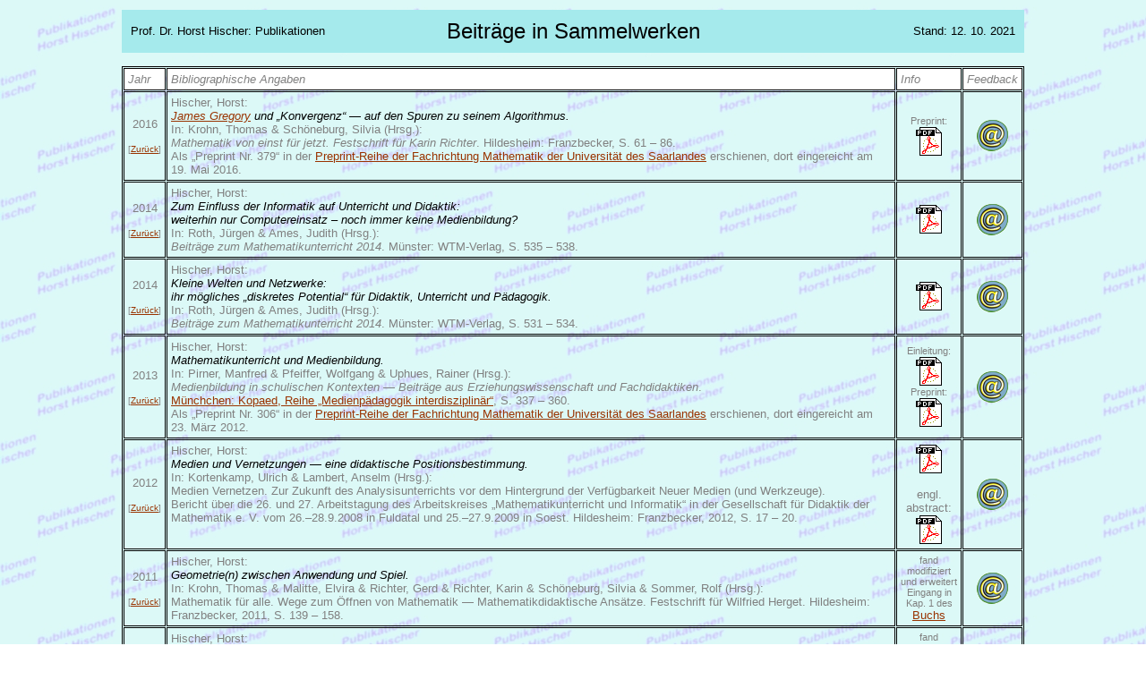

--- FILE ---
content_type: text/html
request_url: http://horst.hischer.de/publikationen/buch-beitraege/index.htm
body_size: 10010
content:
<!DOCTYPE HTML PUBLIC "-//W3C//DTD HTML 4.01 Transitional//EN" "http://www.w3.org/TR/html4/loose.dtd">

<html>

<head>
<title>Horst Hischer: Publikationen &nbsp;—&nbsp; Beitr&auml;ge in Sammelwerken</title>
<meta name="description" content="Horst Hischer, Buch-Beitr&auml;ge, Publikationen, Mathematik, Mathematikunterricht, Mathematikdidaktik, Didaktik">
<meta name="keywords" content="Horst Hischer, Buch-Beitr&auml;ge, Neue Medien, Mathematikunterricht, Mathematik, Didaktik, Bildung, Allgemeinbildung">
<meta name="author" content="Horst Hischer">
<meta name="date" content="2021-10-12">
<meta http-equiv="expires" content="0">
<meta http-equiv="cache-control" content="no-cache" />
<meta http-equiv="pragma" content="no-cache" />
<meta name="revisit-after" content="30 days">
<meta http-equiv="Content-Type" content="text/html; charset=iso-8859-1">

<!--Web site created by Horst Hischer on Jun 19, 2012, last modified on Oct 12, 2021. All rights reserved. Unauthorized copying, editing etc. prohibited.-->

</head>

<body text="#3F0000" background="../images/kachel.jpg" link="#993300" alink="#993300" vlink="#993300">

<font size="2" color="#808080" face="VERDANA,ARIAL,HELVETICA">

<table width="100%" border="0">
        <tr align="center" valign="top">
                <td>

                        <table width="1008" border="0" cellspacing="0" cellpadding="10" bgcolor="#A5EAEC">
                           <tr align="center" valign="middle">
                                   <td width="250" align="left">
                                           <font size="2" color="black">
                  Prof. Dr. Horst Hischer: Publikationen
                                           </font>
                                   </td>
                                   <td>
                                           <font size="5" color="black">
                  Beitr&auml;ge in Sammelwerken
                                           </font>
                                   </td>
                                   <td width="250" align="right">
                                           <font size="2" color="black">
                  Stand: 12. 10. 2021
                                           </font>
                                   </td>
                           </tr>
                        </table>

                        <br>

         <table width="1008" border="1" bordercolor="#000000" frame="box" cellspacing="1" cellpadding="4">
            <tr align="left" valign ="top" bgcolor="#FFFFFF">
                    <td>
                       <i>Jahr</i>
                    </td>
                    <td>
                                 <i>Bibliographische Angaben</i>
                    </td>
                    <td>
                            <i>Info</i>
                    </td>
               <td>
                       <i>Feedback</i>
               </td>
            </tr>

<!--            <tr align="left" valign ="top">
               <td align="center" valign ="middle">
                  2018<br><br>
                  <font size="1">
                     <nobr>[<a href="../start/index.htm" target="_top">Zurück</a>]</nobr>
                  </font>
               </td>
               <td align="left" valign="top">
                  Hischer, Horst:<br>
                  <font  color="black"><i>Kleine Welten und Netzwerke und ihr mögliches Potential für Didaktik, Unterricht und Pädagogik.</i></font><br>
                  In: Ulrich Kortenkamp, Anselm Lambert, Verena Metz (Hrsg.): <br><i>Diskrete Mathematik</i>. Vorträge auf der 31. Herbsttagung des Arbeitskreises Mathematikunterricht und Informatik in der Gesellschaft für Didaktik der Mathematik vom 27. bis 29. September 2013 in Saarbrücken.<br>
                  Hildesheim: Franzbecker</a>, S. 49 – 116.<br>
                  Als „Preprint Nr. 342“ in der <a href="https://www.math.uni-sb.de/CMS/index.php/de/preprint-list">Preprint-Reihe der Fachrichtung Mathematik der Universität des Saarlandes</a> erschienen, dort eingereicht am 21. Januar 2014.
               </td>
               <td align="center" valign="middle">
                  <sup>Preprint:</sup><br><a href="https://www.math.uni-sb.de/service/preprints/preprint342.pdf"><img src="../images/pdf1.gif" alt="" border="0" width="31" height="34"></a>
               </td>
               <td align="center" valign="middle">
                  <a href="./kommu.htm"><img src="../images/klammeraffe.png" alt="" border="0" width="35" height="35"> </a>
               </td>
            </tr>-->

            <tr align="left" valign ="top">
               <td align="center" valign ="middle">
                  2016<br><br>
                  <font size="1">
                     <nobr>[<a href="../start/index.htm" target="_top">Zur&uuml;ck</a>]</nobr>
                  </font>
               </td>
               <td align="left" valign="top">
                  Hischer, Horst:<br>
                  <font  color="black"><i><a href="https://de.wikipedia.org/wiki/James_Gregory_(Mathematiker)"> James Gregory</a> und „Konvergenz“ — auf den Spuren zu seinem Algorithmus.</i></font><br>
                  In: Krohn, Thomas & Sch&ouml;neburg, Silvia (Hrsg.): <br><i>Mathematik
von einst f&uuml;r jetzt. Festschrift f&uuml;r Karin Richter</i>. Hildesheim: Franzbecker</a>, S. 61 – 86.<br>
                  Als „Preprint Nr. 379“ in der <a href="https://www.math.uni-sb.de/PREPRINTS/index.php?search=Hischer">Preprint-Reihe der Fachrichtung Mathematik der Universit&auml;t des Saarlandes</a> erschienen, dort eingereicht am 19. Mai 2016.
               </td>
               <td align="center" valign="middle">
                  <sup>Preprint:</sup><br><a href="./2016-Festschrift-Richter/Hischer-Preprint_379.pdf"><img src="../images/pdf1.gif" alt="" border="0" width="31" height="34"></a>
               </td>
               <td align="center" valign="middle">
                  <a href="./kommu.htm"><img src="../images/klammeraffe.png" alt="" border="0" width="35" height="35"> </a>
               </td>
            </tr>

            <tr align="left" valign ="top">
               <td align="center" valign ="middle">
                  2014<br><br>
                  <font size="1">
                     <nobr>[<a href="../start/index.htm" target="_top">Zur&uuml;ck</a>]</nobr>
                  </font>
               </td>
               <td align="left" valign="top">
                  Hischer, Horst:<br>
                  <font  color="black"><i>Zum Einfluss der Informatik auf Unterricht und Didaktik:<br>
weiterhin nur Computereinsatz – noch immer keine Medienbildung?</i></font><br>
                  In: Roth, J&uuml;rgen & Ames, Judith (Hrsg.): <br><i>Beitr&auml;ge zum Mathematikunterricht 2014</i>. M&uuml;nster: WTM-Verlag, S. 535 – 538.<br>
               </td>
               <td align="center" valign="middle">
                  <a href="./2014-BzMU/BzMU14_HISCHER_Medienbildung.pdf"><img src="../images/pdf1.gif" alt="" border="0" width="31" height="34"></a><br>
               </td>
               <td align="center" valign="middle">
                  <a href="./kommu.htm"><img src="../images/klammeraffe.png" alt="" border="0" width="35" height="35"> </a>
               </td>
            </tr>

            <tr align="left" valign ="top">
               <td align="center" valign ="middle">
                  2014<br><br>
                  <font size="1">
                     <nobr>[<a href="../start/index.htm" target="_top">Zur&uuml;ck</a>]</nobr>
                  </font>
               </td>
               <td align="left" valign="top">
                  Hischer, Horst:<br>
                  <font  color="black"><i>Kleine Welten und Netzwerke:<br>
                  ihr m&ouml;gliches „diskretes Potential“ f&uuml;r Didaktik, Unterricht und P&auml;dagogik.</i></font><br>
                  In: Roth, J&uuml;rgen & Ames, Judith (Hrsg.): <br><i>Beitr&auml;ge zum Mathematikunterricht 2014</i>. M&uuml;nster: WTM-Verlag, S. 531 – 534.<br>
               </t,>
               <td align="center" valign="middle">
                  <a href="./2014-BzMU/BzMU14_HISCHER_KleineWelten.pdf"><img src="../images/pdf1.gif" alt="" border="0" width="31" height="34"></a><br>
               </td>
               <td align="center" valign="middle">
                  <a href="./kommu.htm"><img src="../images/klammeraffe.png" alt="" border="0" width="35" height="35"> </a>
               </td>
            </tr>

            <tr align="left" valign ="top">
               <td align="center" valign ="middle">
                  2013<br><br>
                  <font size="1">
                     <nobr>[<a href="../start/index.htm" target="_top">Zur&uuml;ck</a>]</nobr>
                  </font>
               </td>
               <td align="left" valign="top">
                  Hischer, Horst:<br>
                  <font  color="black"><i>Mathematikunterricht und Medienbildung.</i></font><br>
                  In: Pirner, Manfred & Pfeiffer, Wolfgang & Uphues, Rainer (Hrsg.): <br><i>Medienbildung in schulischen Kontexten — Beitr&auml;ge aus Erziehungswissenschaft und Fachdidaktiken</i>.<br><a href="http://www.kopaed.de/kopaedshop/index.php?PRODUCT_ID=850">M&uuml;nchchen: Kopaed, Reihe „Medienp&auml;dagogik interdisziplin&auml;r“</a>, S. 337 – 360.<br>
                  Als „Preprint Nr. 306“ in der <a href="https://www.math.uni-sb.de/PREPRINTS/index.php?search=Hischer">Preprint-Reihe der Fachrichtung Mathematik der Universit&auml;t des Saarlandes</a> erschienen, dort eingereicht am 23. M&auml;rz 2012.
               </td>
               <td align="center" valign="middle">
               <sup>Einleitung:</sup><br><a href="./2013-Medienbildung-Sammelband/Hischer-MU_Medienbildung.pdf"><img src="../images/pdf1.gif" alt="" border="0" width="31" height="34"></a><br>
                  <sup>Preprint:</sup><br><a href="http://hischer.de/uds/forsch/preprints/hischer/Preprint306.pdf"><img src="../images/pdf1.gif" alt="" border="0" width="31" height="34"></a>
               </td>
               <td align="center" valign="middle">
                  <a href="./kommu.htm"><img src="../images/klammeraffe.png" alt="" border="0" width="35" height="35"> </a>
               </td>
            </tr>

            <tr align="left" valign ="top">
               <td align="center" valign ="middle">
                  2012<br><br>
                  <font size="1">
                     <nobr>[<a href="../start/index.htm" target="_top">Zur&uuml;ck</a>]</nobr>
                  </font>
               </td>
               <td align="left" valign="top">
                  Hischer, Horst:<br>
                  <font  color="black"><i>Medien und Vernetzungen — eine didaktische Positionsbestimmung.</i></font><br>
                  In: Kortenkamp, Ulrich & Lambert, Anselm (Hrsg.):<br>
                  Medien Vernetzen. Zur Zukunft des Analysisunterrichts vor dem Hintergrund der Verf&uuml;gbarkeit Neuer Medien (und Werkzeuge).<br>
                  Bericht &uuml;ber die 26. und 27. Arbeitstagung des Arbeitskreises „Mathematikunterricht und Informatik“ in der Gesellschaft f&uuml;r Didaktik der Mathematik e.&nbsp;V. vom 26.–28.9.2008 in Fuldatal und 25.–27.9.2009 in Soest. Hildesheim: Franzbecker, 2012, S. 17 – 20.<br>
               </td>
               <td align="center" valign="middle">
                  <a href="./2012-Medien_vernetzen/Hischer-AKMUI2008_Medien-Vernetzung.pdf"><img src="../images/pdf1.gif" alt="" border="0" width="31" height="34"></a><br><br>
                  engl. abstract: <a href="./2012-Medien_vernetzen/Hischer-AKMUI2008_Medien-Vernetzung- Kurzfassung.pdf"><img src="../images/pdf1.gif" alt="" border="0" width="31" height="34"></a>
               </td>
               <td align="center" valign="middle">
                  <a href="./kommu.htm"><img src="../images/klammeraffe.png" alt="" border="0" width="35" height="35"> </a>
               </td>
            </tr>

<!-- <tr align="left" valign ="top">
               <td align="center" valign ="middle">
                  2012<br><br>
                  <font size="1">
                     <nobr>[<a href="../start/index.htm" target="_top">Zurück</a>]</nobr>
                  </font>
               </td>
               <td align="left" valign="top">
                  Hischer, Horst:<br>
                  <font  color="black"><i>„Medienbildung“ — ein didaktischer Aspekt auch für den Mathematikunterricht?</i></font><br>
                  Modifizierte Vorabversion des o.g. Beitrags in [Keiner et. al. 2012],<br>
                  als „Preprint Nr. 306“ in der <a href="http://www.math.uni-sb.de/PREPRINTS/preprint_liste.html">Preprint-Reihe der Fachrichtung Mathematik der Universität des Saarlandes</a> erschienen, dort eingereicht am 23. März 2012
               </td>
               <td align="center" valign="middle">
                  <a href="./2012-Medienbildung-Sammelband/Preprint306.pdf"><img src="../images/pdf1.gif" alt="" border="0" width="31" height="34"></a>
               </td>
               <td align="center" valign="middle">
                  <a href="./kommu.htm"><img src="../images/klammeraffe.png" alt="" border="0" width="35" height="35"> </a>
               </td>
            </tr> -->

                 <tr align="left" valign ="top">
                    <td align="center" valign ="middle">
                       2011<br><br>
                  <font size="1">
                          <nobr>[<a href="../start/index.htm" target="_top">Zur&uuml;ck</a>]</nobr>
                  </font>
                    </td>
               <td align="left" valign="top">
                  Hischer, Horst:<br>
                  <font  color="black"><i>Geometrie(n) zwischen Anwendung und Spiel.</i></font><br>
                  In: Krohn, Thomas & Malitte, Elvira & Richter, Gerd & Richter, Karin & Sch&ouml;neburg, Silvia & Sommer, Rolf (Hrsg.):<br>
                  Mathematik f&uuml;r alle. Wege zum &Ouml;ffnen von Mathematik  —  Mathematikdidaktische Ans&auml;tze. Festschrift f&uuml;r Wilfried Herget. Hildesheim: Franzbecker, 2011, S. 139 – 158.
               </td>
                    <td align="center" valign="middle">
               <sup>fand modifiziert und erweitert Eingang in Kap. 1 des</sup><br><a href="../buecher/2012-grundl-begr/cover.htm">Buchs</a>

<!-- <a href="./2011-Festschrift_Herget/2011-fuer_Festschrift_Herget.pdf"><img src="../images/pdf1.gif" alt="" border="0" width="31" height="34">   </a>  -->

                    </td>
               <td align="center" valign="middle">
                  <a href="./kommu.htm"><img src="../images/klammeraffe.png" alt="" border="0" width="35" height="35"> </a>
               </td>
            </tr>

            <tr align="left" valign ="top">
               <td align="center" valign ="middle">
                  2011<br><br>
                  <font size="1">
                     <nobr>[<a href="../start/index.htm" target="_top">Zur&uuml;ck</a>]</nobr>
                  </font>
               </td>
               <td align="left" valign="top">
                  Hischer, Horst:<br>
                  <font  color="black"><i>„Zahlen“  —  aus dem Einstieg einer Vorlesung.</i></font><br>
                  In: Herget, Wilfried & Sch&ouml;neburg, Silvia (Hrsg.):<br>
                  Mathematik  —  Ideen  —  Geschichte. Anregungen f&uuml;r den Mathematikunterricht. Festschrift f&uuml;r Karin Richter.<br>
                  Hildesheim: Franzbecker, 2011, S. 39 – 54.
               </td>
               <td align="center" valign="middle">
                       <sup>fand modifiziert und erweitert Eingang in Kap. 3 des</sup><br>
                       <a href="../buecher/2012-grundl-begr/cover.htm">Buchs</a>
<!-- <a href="./2011-Festschrift_Richter/2011-fuer_Festschrift_Richter.pdf"><img src="../images/pdf1.gif" alt="" border="0" width="31" height="34">   </a> -->

               </td>
               <td align="center" valign="middle">
                  <a href="./kommu.htm"><img src="../images/klammeraffe.png" alt="" border="0" width="35" height="35"></a>
               </td>
            </tr>

            <tr align="left" valign ="top">
               <td align="center" valign ="middle">
                  2011<br><br>
                  <font size="1">
                     <nobr>[<a href="../start/index.htm" target="_top">Zur&uuml;ck</a>]</nobr>
                  </font>
               </td>
               <td align="left" valign="top">
                  Hischer, Horst:<br>
                  <font  color="black"><i>„Vernetzung“ als Bildungsanspruch?</i></font><br>
                  In: Haug, Reinhold & Holz&auml;pfel, Lars (Hrsg.):<br>
                  Beitr&auml;ge zum Mathematikunterricht 2011. Vortr&auml;ge auf der 45. Tagung f&uuml;r Didaktik der Mathematik vom 21.02.2011 bis 25.02.2011 in Freiburg.<br>
                  M&uuml;nster: <a href="http://www.wtm-verlag.de/products-page/beitrage-zum-mathematikunterricht/haug-r-holzapfel-l-hrsg-beitrage-zum-mathematikunterricht-2011/">WTM-Verlag</a>, 2011, S. 391 – 394.
               </td>
               <td align="center" valign="middle">
                  <a href="./2011-BzMU/Hischer_BzMU2011_Vernetzung.pdf"><img src="../images/pdf1.gif" alt="" border="0" width="31" height="34">   </a>
               </td>
               <td align="center" valign="middle">
                  <a href="./kommu.htm"><img src="../images/klammeraffe.png" alt="" border="0" width="35" height="35"> </a>
               </td>
            </tr>

            <tr align="left" valign ="top">
               <td align="center" valign ="middle">
                  2010<br><br>
                  <font size="1">
                     <nobr>[<a href="../start/index.htm" target="_top">Zur&uuml;ck</a>]</nobr>
                  </font>
               </td>
               <td align="left" valign="top">
                  Hischer, Horst:<br>
                  <font  color="black"><i>Vernetzungen im p&auml;dagogisch-didaktischen Kontext  —  vertiefende Aspekte.</i></font><br>
                  In: Lindmeier, Anke & Ufer, Stefan (Hrsg.):<br>
                  Beitr&auml;ge zum Mathematikunterricht 2010. Vortr&auml;ge auf der 44. Tagung f&uuml;r Didaktik der Mathematik vom 08.03.2010 bis 12.03.2010 in M&uuml;nchen.<br>
                  M&uuml;nster: <a href="http://www.wtm-verlag.de/products-page/beitrage-zum-mathematikunterricht/lindmeier-a-ufer-st-hrsg-beitrage-zum-mathematikunterricht-2010/">WTM-Verlag</a>, 2010, S. 401 – 404.
               </td>
               <td align="center" valign="middle">
                  <a href="./2010-BzMU/Hischer_BzMU2010_Vernetzung.pdf"><img src="../images/pdf1.gif" alt="" border="0" width="31" height="34">   </a>
               </td>
               <td align="center" valign="middle">
                  <a href="./kommu.htm"><img src="../images/klammeraffe.png" alt="" border="0" width="35" height="35"> </a>
               </td>
            </tr>

            <tr align="left" valign ="top">
               <td align="center" valign ="middle">
                  2009<br><br>
                  <font size="1">
                     <nobr>[<a href="../start/index.htm" target="_top">Zur&uuml;ck</a>]</nobr>
                  </font>
               </td>
               <td align="left" valign="top">
                  Hischer, Horst:<br>
                  <font  color="black"><i>Was sind und was sollen Netze und Vernetzungen?</i></font><br>
                  In: Neubrand, Michael (Hrsg.):<br>
                  Beitr&auml;ge zum Mathematikunterricht 2009. Vortr&auml;ge auf der 43. Tagung f&uuml;r Didaktik der Mathematik vom 02.03.2009 bis 06.03.2009 in Oldenburg.<br>
                  M&uuml;nster: <a href="http://www.wtm-verlag.de/products-page/beitrage-zum-mathematikunterricht/neubrand-m-hrsg-beitrage-zum-mathematikunterricht-2009/">WTM-Verlag</a>, 2009, S. 635 – 638.
               </td>
               <td align="center" valign="middle">
                  <a href="./2009-BzMU/Hischer_BzMU2009_Vernetzung.pdf"><img src="../images/pdf1.gif" alt="" border="0" width="31" height="34">   </a>
               </td>
               <td align="center" valign="middle">
                  <a href="./kommu.htm"><img src="../images/klammeraffe.png" alt="" border="0" width="35" height="35"> </a>
               </td>
            </tr>

            <tr align="left" valign ="top">
               <td align="center" valign ="middle">
                  2006<br><br>
                  <font size="1">
                     <nobr>[<a href="../start/index.htm" target="_top">Zur&uuml;ck</a>]</nobr>
                  </font>
               </td>
               <td align="left" valign="top">
                  Hischer, Horst:<br>
                  <font  color="black"><i>Funktionen und Medien  —  Anmerkungen zur Trias ihrer Beziehung.</i></font><br>
                  In: Malitte, Elvira & Richter, Karin & Sch&ouml;neburg, Silvia & Sommer, Rolf (Hrsg.):<br>
                  Die etwas andere Aufgabe. Festschrift f&uuml;r Wilfried Herget. Hildesheim: <a href="http://www.franzbecker.de">Franzbecker</a>, 2006, S. 137 – 160.<br>
                  Als „Preprint Nr. 180“ in der <a href="https://www.math.uni-sb.de/PREPRINTS/index.php?search=Hischer">Preprint-Reihe der Fachrichtung Mathematik der Universit&auml;t des Saarlandes</a> erschienen, dort eingereicht am 10. Oktober 2006.
               </td>
               <td align="center" valign="middle">
                  <a href="./2006-Festschrift_Herget/Hischer_Preprint180.pdf"><img src="../images/pdf1.gif" alt="" border="0" width="31" height="34">   </a>
               </td>
               <td align="center" valign="middle">
                  <a href="./kommu.htm"><img src="../images/klammeraffe.png" alt="" border="0" width="35" height="35"> </a>
               </td>
            </tr>

            <tr align="left" valign ="top">
               <td align="center" valign ="middle">
                  2005<br><br>
                  <font size="1">
                     <nobr>[<a href="../start/index.htm" target="_top">Zur&uuml;ck</a>]</nobr>
                  </font>
               </td>
               <td align="left" valign="top">
                  Herget, Wilfried & Hischer, Horst & Richter, Karin:<br>
                  <font  color="black"><i>Was f&uuml;r ein Zufall!?  —  Einige Bemerkungen &uuml;ber einen wenig beachteten Kern der Stochastik.</i></font><br>
                  In: Herget, Wilfried & Hischer, Horst & Lambert, Anselm (Hrsg.):<br>
                  Mathematikdidaktik f&uuml;r den Unterricht  —  Hans Schupp zum siebzigsten Geburtstag.<br>Hildesheim: Franzbecker 2005, S. 142 – 166. (Zugleich in: <i>mathematica didactica</i>, <b>28</b>(2005)1, 142–166.)
<br>
                  Als „Preprint Nr. 140“ in der <a href="https://www.math.uni-sb.de/PREPRINTS/index.php?search=Hischer">Preprint-Reihe der Fachrichtung Mathematik der Universit&auml;t des Saarlandes</a> erschienen, dort eingereicht am 10. Juni 2005.
               </td>
               <td align="center" valign="middle">
                  <a href="./2005-Festschrift_Schupp/Herget_Hischer_Richter-Preprint140.pdf"><img src="../images/pdf1.gif" alt="" border="0" width="31" height="34">   </a>
               </td>
               <td align="center" valign="middle">
                  <a href="./kommu.htm"><img src="../images/klammeraffe.png" alt="" border="0" width="35" height="35"> </a>
               </td>
            </tr>

            <tr align="left" valign ="top">
               <td align="center" valign ="middle">
                  2005<br><br>
                  <font size="1">
                     <nobr>[<a href="../start/index.htm" target="_top">Zur&uuml;ck</a>]</nobr>
                  </font>
               </td>
               <td align="left" valign="top">
                  Hischer, Horst:<br>
                  <font  color="black"><i>Aliasing und Neue Medien  —  Ein Beitrag zur Integrativen Medienp&auml;dagogik.</i></font><br>
                  In: Kaune, Christa & Schwank, Inge & Sjuts, Johann (Hrsg.): Mathematikdidaktik im Wissenschaftsgef&uuml;ge  —  <br>Zum Verstehen und Unterrichten mathematischen Denkens. Festschrift f&uuml;r Elmar Cohors-Fresenborg.<br>
                  Osnabr&uuml;ck: Schriftenreihe des FMD, Nr. 40.1, 2005, S. 115 – 129.<br>
                  Als „Preprint Nr. 130“ in der <a href="https://www.math.uni-sb.de/PREPRINTS/index.php?search=Hischer">Preprint-Reihe der Fachrichtung Mathematik der Universit&auml;t des Saarlandes</a> erschienen, dort eingereicht am 04. M&auml;rz 2005.
               </td>
               <td align="center" valign="middle">
                  <a href="./2005-Festschrift_Cohors/Hischer_Preprint130.pdf"><img src="../images/pdf1.gif" alt="" border="0" width="31" height="34">   </a>
               </td>
               <td align="center" valign="middle">
                  <a href="./kommu.htm"><img src="../images/klammeraffe.png" alt="" border="0" width="35" height="35"> </a>
               </td>
            </tr>

            <tr align="left" valign ="top">
               <td align="center" valign ="middle">
                  2005<br><br>
                  <font size="1">
                     <nobr>[<a href="../start/index.htm" target="_top">Zur&uuml;ck</a>]</nobr>
                  </font>
               </td>
               <td align="left" valign="top">
                  Collet, Claus & Hischer, Horst & Lambert, Anselm & Selzer, Pia:<br>
                  <font  color="black"><i>Das Projekt „Virtuelle Universit&auml;t Mathematikunterricht“  —  Eine HTML-basierte Lernumgebung zu Neuen Medien f&uuml;r den Mathematikunterricht im Rahmen einer Integrativen Medienp&auml;dagogik.</i></font><br>
                  In: Fellbaum, Klaus (Hrsg.): Grundfragen multimedialen Lehrens und Lernens.<br>
                  (Tagungsband zum 3. Workshop „Grundfragen multimedialen Lehrens und Lernens“ vom 07. bis 09. 02. 2005 an der BTU Cottbus.) Aachen: Shaker Verlag, 2005, S. 119 – 130.<br>
                  Als „Preprint Nr. 129“ in der <a href="https://www.math.uni-sb.de/PREPRINTS/index.php?search=Hischer">Preprint-Reihe der Fachrichtung Mathematik der Universit&auml;t des Saarlandes</a> erschienen, dort eingereicht am 28. Februar 2005.
               </td>
               <td align="center" valign="middle">
                  <a href="./2005-Cottbus/Collet-Hischer-Lambert-Selzer_Preprint129.pdf"><img src="../images/pdf1.gif" alt="" border="0" width="31" height="34">   </a>
               </td>
               <td align="center" valign="middle">
                  <a href="./kommu.htm"><img src="../images/klammeraffe.png" alt="" border="0" width="35" height="35"> </a>
               </td>
            </tr>

            <tr align="left" valign ="top">
               <td align="center" valign ="middle">
                  2003<br><br>
                  <font size="1">
                     <nobr>[<a href="../start/index.htm" target="_top">Zur&uuml;ck</a>]</nobr>
                  </font>
               </td>
               <td align="left" valign="top">
                  Hischer, Horst:<br>
                  <font  color="black"><i>Moritz Cantor und die krumme Linie des Archytas von Tarent.</i></font><br>
                  In: Hefendehl-Hebecker, Lisa & Hu&szlig;mann, Stephan (Hrsg.): Mathematikdidaktik zwischen Fachorientierung und Empirie. Festschrift f&uuml;r Norbert Knoche. Hildesheim: Franzbecker, 2003, S. 72 – 83.
<br>
                  Als „Preprint Nr. 86“ in der <a href="https://www.math.uni-sb.de/PREPRINTS/index.php?search=Hischer">Preprint-Reihe der Fachrichtung Mathematik der Universit&auml;t des Saarlandes</a> erschienen, dort eingereicht am 12. Mai 2003.
               </td>
               <td align="center" valign="middle">
                  <a href="./2003-Festschrift_Knoche/Hischer_Preprint86.pdf"><img src="../images/pdf1.gif" alt="" border="0" width="31" height="34">   </a>
               </td>
               <td align="center" valign="middle">
                  <a href="./kommu.htm"><img src="../images/klammeraffe.png" alt="" border="0" width="35" height="35"> </a>
               </td>
            </tr>

            <tr align="left" valign ="top">
               <td align="center" valign ="middle">
                  2003<br><br>
                  <font size="1">
                     <nobr>[<a href="../start/index.htm" target="_top">Zur&uuml;ck</a>]</nobr>
                  </font>
               </td>
               <td align="left" valign="top">
                  Hischer, Horst:<br>
                  <font  color="black"><i>Neue Medien und (Allgemein-)Bildung  —  dargestellt am Beispiel des Mathematikunterrichts.</i></font><br>
                  In: Schwill, Andreas (Hrsg.): Grundfragen multimedialer Lehre.<br>
                  (Tagungsband des <a href="http://www.informatikdidaktik.de/GML2003/">1. Workshops GML 2003</a>. bod 2003, S. 67 – 85.)<br>
                  Als „Preprint Nr. 80“ in der <a href="https://www.math.uni-sb.de/PREPRINTS/index.php?search=Hischer">Preprint-Reihe der Fachrichtung Mathematik der Universit&auml;t des Saarlandes</a> erschienen, dort eingereicht am 09. April 2003.
               </td>
               <td align="center" valign="middle">
                  <a href="./2003-Potsdam/Hischer_Preprint80.pdf"><img src="../images/pdf1.gif" alt="" border="0" width="31" height="34">   </a>
               </td>
               <td align="center" valign="middle">
                  <a href="./kommu.htm"><img src="../images/klammeraffe.png" alt="" border="0" width="35" height="35"> </a>
               </td>
            </tr>

            <tr align="left" valign ="top">
               <td align="center" valign ="middle">
                  2003<br><br>
                  <font size="1">
                     <nobr>[<a href="../start/index.htm" target="_top">Zur&uuml;ck</a>]</nobr>
                  </font>
               </td>
               <td align="left" valign="top">
                  Hischer, Horst:<br>
                  <font  color="black"><i>Mathematikunterricht und Integrative Medienp&auml;dagogik  —  zum Beispiel: Funktionen und Aliasing.</i></font><br>
                  Kurzfassung eines gleich lautenden Vortrags am 04. 03. 2003 auf der 37. Jahrestagung der Gesellschaft f&uuml;r Didaktik der Mathematik in Dortmund (03. bis 07.M&auml;rz 2003). In: <br>Henn, Hans-Wolfgang (Hrsg.): Beitr&auml;ge zum Mathematikunterricht 2003. Hildesheim: Franzbecker, 2003, S. 293 – 296.<br>
                  Als „Preprint Nr. 79“ in der <a href="https://www.math.uni-sb.de/PREPRINTS/index.php?search=Hischer">Preprint-Reihe der Fachrichtung Mathematik der Universit&auml;t des Saarlandes</a> erschienen, dort eingereicht am 09. April 2003.
               </td>
               <td align="center" valign="middle">
                  <a href="./2003-BzMU/Hischer_BzMU2003_Preprint79.pdf"><img src="../images/pdf1.gif" alt="" border="0" width="31" height="34">   </a>
               </td>
               <td align="center" valign="middle">
                  <a href="./kommu.htm"><img src="../images/klammeraffe.png" alt="" border="0" width="35" height="35"> </a>
               </td>
            </tr>

            <tr align="left" valign ="top">
               <td align="center" valign ="middle">
                  2003<br><br>
                  <font size="1">
                     <nobr>[<a href="../start/index.htm" target="_top">Zur&uuml;ck</a>]</nobr>
                  </font>
               </td>
               <td align="left" valign="top">
                  Hischer, Horst:<br>
                  <font  color="black"><i>Mathematikunterricht und Neue Medien  —  oder: Bildung ist das Paradies!</i></font><br>
                  In: Bender, Peter et. al. (Hrsg.) (2003): Lehr- und Lernprogramme f&uuml;r den Mathematikunterricht. Bericht &uuml;ber die 20. Tagung des Arbeitskreises „Mathematikunterricht und Informatik“ in der Gesellschaft f&uuml;r Didaktik der Mathematik e.V. vom 27. bis 29. September 2002 in Soest. Hildesheim: Franzbecker, S. 24 – 42.
<br>
                  Als „Preprint Nr. 67“ in der <a href="https://www.math.uni-sb.de/PREPRINTS/index.php?search=Hischer">Preprint-Reihe der Fachrichtung Mathematik der Universit&auml;t des Saarlandes</a> erschienen, dort eingereicht am 11. Oktober 2002.
               </td>
               <td align="center" valign="middle">
                  <a href="./2003-AK-MUI/Hischer_Preprint67.pdf"><img src="../images/pdf1.gif" alt="" border="0" width="31" height="34">   </a>
               </td>
               <td align="center" valign="middle">
                  <a href="./kommu.htm"><img src="../images/klammeraffe.png" alt="" border="0" width="35" height="35"> </a>
               </td>
            </tr>

            <tr align="left" valign ="top">
               <td align="center" valign ="middle">
                  2001<br><br>
                  <font size="1">
                     <nobr>[<a href="../start/index.htm" target="_top">Zur&uuml;ck</a>]</nobr>
                  </font>
               </td>
               <td align="left" valign="top">
                  Hischer, Horst:<br>
                  <font  color="black"><i>Integrative Medienp&auml;dagogik  —  auch bedeutsam f&uuml;r den Mathematikunterricht?</i></font><br>
                  In: Herget, Wilfried & Sommer, Rolf (Hrsg.): Lernen im Mathematikunterricht mit Neuen Medien. Bericht &uuml;ber die 18. Arbeitstagung des Arbeitskreises „Mathematikunterricht und Informatik“ in der Gesellschaft f&uuml;r Didaktik der Mathematik e. V. vom 22. bis 24. September 2000 in Soest: Hildesheim: Franzbecker 2001, S. 79 – 82.
               </td>
               <td align="center" valign="middle">
                  <a href="./2001-AK-MUI/2001_Hischer_AK-MUI.pdf"><img src="../images/pdf1.gif" alt="" border="0" width="31" height="34">   </a>
               </td>
               <td align="center" valign="middle">
                  <a href="./kommu.htm"><img src="../images/klammeraffe.png" alt="" border="0" width="35" height="35"> </a>
               </td>
            </tr>

            <tr align="left" valign ="top">
               <td align="center" valign ="middle">
                  2000<br><br>
                  <font size="1">
                     <nobr>[<a href="../start/index.htm" target="_top">Zur&uuml;ck</a>]</nobr>
                  </font>
               </td>
               <td align="left" valign="top">
                  Hischer, Horst & Siebert, Joachim & Thamm van Balen, Gerhard (Hrsg.)::<br>
                  <font  color="black"><i>Das Internet im Unterricht  —  neue Wege des Lehrens und Lernens.</i></font><br>
                  In: In: Bundesarbeitskreis der Seminar- und Fachleiter/innen e. V. (Hrsg.): SEMINAR  —  Lehrerbildung und Schule (Vierteljahreszeitschrift), Tagungsband zum 33. Seminartag 1999 in Braunschweig zum Thema "Fordern und F&ouml;rdern". Hohengehren: Schneider Verlag 2000, S. 108 – 121.
               </td>
               <td align="center" valign="middle">

<!--  <a href="./2001-AK-MUI/2001_Hischer_AK-MUI.pdf"><img src="../images/pdf1.gif" alt="" border="0" width="31" height="34">   </a> -->

               </td>
               <td align="center" valign="middle">
                  <a href="./kommu.htm"><img src="../images/klammeraffe.png" alt="" border="0" width="35" height="35"> </a>
               </td>
            </tr>

            <tr align="left" valign ="top">
               <td align="center" valign ="middle">
                  2000<br><br>
                  <font size="1">
                     <nobr>[<a href="../start/index.htm" target="_top">Zur&uuml;ck</a>]</nobr>
                  </font>
               </td>
               <td align="left" valign="top">
                  Hischer, Horst:<br>
                  <font  color="black"><i>Klassische Probleme der Antike  —  Beispiele zur „Historischen Verankerung“.</i></font><br>
                  In: Blankenagel, J&uuml;rgen & Spiegel, Wolfgang (Hrsg.): Mathematikdidaktik aus Begeisterung f&uuml;r die Mathematik  —  Festschrift f&uuml;r Harald Scheid. Stuttgart/D&uuml;sseldorf/Leipzig: Klett 2000, S. 97 – 118.
               </td>
               <td align="center" valign="middle">
                  <a href="./2000-Festschrift_Scheid/Festschrift_Scheid-60.pdf"><img src="../images/pdf1.gif" alt="" border="0" width="31" height="34">   </a>
               </td>
               <td align="center" valign="middle">
                  <a href="./kommu.htm"><img src="../images/klammeraffe.png" alt="" border="0" width="35" height="35"> </a>
               </td>
            </tr>

            <tr align="left" valign ="top">
               <td align="center" valign ="middle">
                  1998<br><br>
                  <font size="1">
                     <nobr>[<a href="../start/index.htm" target="_top">Zur&uuml;ck</a>]</nobr>
                  </font>
               </td>
               <td align="left" valign="top">
                  Hischer, Horst:<br>
                  <font  color="black"><i>Wir irren uns empor! </i></font><br>
                  Geleitwort in: Hischer, Horst: Geometrie und Computer  —  Suchen, Entdecken und Anwenden. Bericht &uuml;ber die 15. Arbeitstagung des Arbeitskreises „Mathematikunterricht und Informatik“ in der Gesellschaft f&uuml;r Didaktik der Mathematik e. V. vom 24. bis 27. September 1997 in Wolfenb&uuml;ttel. Hildesheim: Franzbecker 1998, S. 7 – 9.
               </td>
               <td align="center" valign="middle">
                  <a href="./1998-AKMUI/Hischer-AKMUI-1997.pdf"><img src="../images/pdf1.gif" alt="" border="0" width="31" height="34">   </a>
               </td>
               <td align="center" valign="middle">
                  <a href="./kommu.htm"><img src="../images/klammeraffe.png" alt="" border="0" width="35" height="35"> </a>
               </td>
            </tr>

            <tr align="left" valign ="top">
               <td align="center" valign ="middle">
                  1997<br><br>
                  <font size="1">
                     <nobr>[<a href="../start/index.htm" target="_top">Zur&uuml;ck</a>]</nobr>
                  </font>
               </td>
               <td align="left" valign="top">
                  Hischer, Horst:<br>
                  <font  color="black"><i>Zu den Perspektiven eines k&uuml;nftigen Mathematikunterrichts  —  Konsequenzen einer technischen Herausforderung.</i></font><br>
                  In: Schmidt, G&uuml;nter & Steinberg, G&uuml;nter (Hrsg.): Entwicklungen und Ver&auml;nderungen der mathematischen Unterrichtskultur  —  Konsequenzen f&uuml;r die Ausbildung im Studienseminar. Bericht &uuml;ber die 12. Tagung der Fachleiter f&uuml;r Mathematik an den Seminaren f&uuml;r Lehrerausbildung in der Bundesrepublik Deutschland vom 22. bis 26. September 1997. Reihe „Schriften des Deutschen Vereines zur F&ouml;rderung des mathematischen und naturwissenschaftlichen Unterrichts e. V.“, Heft 58, 1997 (ISSN 0179–7670), S. 31 – 46.
               </td>
               <td align="center" valign="middle">
                  <a href="./1997-MNU_Fachleiter/1997-MNU.pdf"><img src="../images/pdf1.gif" alt="" border="0" width="31" height="34">   </a>
               </td>
               <td align="center" valign="middle">
                  <a href="./kommu.htm"><img src="../images/klammeraffe.png" alt="" border="0" width="35" height="35"> </a>
               </td>
            </tr>

            <tr align="left" valign ="top">
               <td align="center" valign ="middle">
                  1997<br><br>
                  <font size="1">
                     <nobr>[<a href="../start/index.htm" target="_top">Zur&uuml;ck</a>]</nobr>
                  </font>
               </td>
               <td align="left" valign="top">
                  Hischer, Horst:<br>
                  <font  color="black"><i>„Fundamentale Ideen“ und „Historische Verankerung“ — dargestellt am Beispiel der Mittelwertbildung.</i></font><br>
                  Kurzfassung eines gleich lautenden Vortrags am 04. 03. 2003 auf der 31. Jahrestagung der Gesellschaft f&uuml;r Didaktik der Mathematik in Leipzig (03. bis 07. M&auml;rz 1997). In: <br>Kurt Peter M&uuml;ller (Hrsg.): Beitr&auml;ge zum Mathematikunterricht 1997. Hildesheim: Franzbecker 1997, S. 223 – 226.
               </td>
               <td align="center" valign="middle">

<!-- <a href="./2003-BzMU/Hischer_BzMU2003_Preprint79.pdf"><img src="../images/pdf1.gif" alt="" border="0" width="31" height="34">   </a> -->

               </td>
               <td align="center" valign="middle">
                  <a href="./kommu.htm"><img src="../images/klammeraffe.png" alt="" border="0" width="35" height="35"> </a>
               </td>
            </tr>

            <tr align="left" valign ="top">
               <td align="center" valign ="middle">
                  1997<br><br>
                  <font size="1">
                     <nobr>[<a href="../start/index.htm" target="_top">Zur&uuml;ck</a>]</nobr>
                  </font>
               </td>
               <td align="left" valign="top">
                  Hischer, Horst:<br>
                  <font  color="black"><i>Geometrieunterricht vor neuen Chancen?</i></font><br>
                   In: Hischer, Horst (Hrsg.): Computer und Geometrie — Neue Chancen f&uuml;r den Geometrieunterricht? Bericht &uuml;ber die 14. Arbeitstagung des Arbeitskreises „Mathematikunterricht und Informatik“ in der Gesellschaft f&uuml;r Didaktik der Mathematik e. V. vom 20. bis 23. September 1996 in Wolfenb&uuml;ttel. Hildesheim: Franzbecker 1997, S. 8 – 14.
               </td>
               <td align="center" valign="middle">

                                        <a href="./1997-AKMUI/1997-AKMUI.pdf"><img src="../images/pdf1.gif" alt="" border="0" width="31" height="34"></a>
               </td>
               <td align="center" valign="middle">
                  <a href="./kommu.htm"><img src="../images/klammeraffe.png" alt="" border="0" width="35" height="35"> </a>
               </td>
            </tr>

            <tr align="left" valign ="top">
               <td align="center" valign ="middle">
                  1996<br><br>
                  <font size="1">
                     <nobr>[<a href="../start/index.htm" target="_top">Zur&uuml;ck</a>]</nobr>
                  </font>
               </td>
               <td align="left" valign="top">
                  Hischer, Horst:<br>
                  <font  color="black"><i>Begriffsbilden und Kalkulieren vor dem Hintergrund von Computeralgebrasystemen.</i></font><br>
                   In: Hischer, Horst & Wei&szlig;, Michael (Hrsg.):Rechenfertigkeit und Begriffsbildung — Zu wesentlichen Aspekten des Mathematikunterrichts vor dem Hintergrund von Computeralgebrasystemen. Bericht &uuml;ber die 13. Arbeitstagung des Arbeitskreises „Mathematikunterricht und Informatik“ in der Gesellschaft f&uuml;r Didaktik der Mathematik e. V. vom 22. bis 25. September 1995 in Wolfenb&uuml;ttel. Hildesheim: Franzbecker, 1996, S. 8 – 19.
               </td>
               <td align="center" valign="middle">

               <a href="./1996-AKMUI/Hischer-AKMUI-1995-Begriffsbildung.pdf"><img src="../images/pdf1.gif" alt="" border="0" width="31" height="34"></a>
               </td>
               <td align="center" valign="middle">
                  <a href="./kommu.htm"><img src="../images/klammeraffe.png" alt="" border="0" width="35" height="35"> </a>
               </td>
            </tr>

            <tr align="left" valign ="top">
               <td align="center" valign ="middle">
                  1995<br><br>
                  <font size="1">
                     <nobr>[<a href="../start/index.htm" target="_top">Zur&uuml;ck</a>]</nobr>
                  </font>
               </td>
               <td align="left" valign="top">
                  Hischer, Horst:<br>
                  <font  color="black"><i>Zur Zielorientierung f&uuml;r einen k&uuml;nftigen Mathematikunterricht mit Blick auf die Lehrerausbildung.</i></font><br>
                   In: Biehler, Rolf & Heymann, Hans Werner & Winkelmann, Bernard (Hrsg.): Mathematik allgemeinbildend unterrichten: Impulse f&uuml;r Lehrerbildung und Schule. IDM-Reihe „Untersuchungen zum Mathematikunterricht“, Bd. 21 K&ouml;ln: Aulis Verlag Deubner & Co. 1995, S. 29 – 40.
               </td>
               <td align="center" valign="middle">


<!-- <a href="./1996-AKMUI/Hischer-AKMUI-1995-Begriffsbildung.pdf"><img src="../images/pdf1.gif" alt="" border="0" width="31" height="34"></a>  -->

               </td>
               <td align="center" valign="middle">
                  <a href="./kommu.htm"><img src="../images/klammeraffe.png" alt="" border="0" width="35" height="35"> </a>
               </td>
            </tr>

            <tr align="left" valign ="top">
               <td align="center" valign ="middle">
                  1995<br><br>
                  <font size="1">
                     <nobr>[<a href="../start/index.htm" target="_top">Zur&uuml;ck</a>]</nobr>
                  </font>
               </td>
               <td align="left" valign="top">
                  Hischer, Horst:<br>
                  <font  color="black"><i>Zur Zielorientierung f&uuml;r einen k&uuml;nftigen Mathematikunterricht.</i></font><br>
                  Kurzfassung eines Vortrags auf der 29. Bundestagung f&uuml;r Didaktik der Mathematik in Kassel (06. bis 10. M&auml;rz 1995).<br>
                  In: Kurt Peter M&uuml;ller (Hrsg.): Beitr&auml;ge zum Mathematikunterricht 1995. Hildesheim: Franzbecker, 1995, S. 240 – 243.
               </td>
               <td align="center" valign="middle">


<!-- <a href="./1996-AKMUI/Hischer-AKMUI-1995-Begriffsbildung.pdf"><img src="../images/pdf1.gif" alt="" border="0" width="31" height="34"></a>  -->

               </td>
               <td align="center" valign="middle">
                  <a href="./kommu.htm"><img src="../images/klammeraffe.png" alt="" border="0" width="35" height="35"> </a>
               </td>
            </tr>

            <tr align="left" valign ="top">
               <td align="center" valign ="middle">
                  1995<br><br>
                  <font size="1">
                     <nobr>[<a href="../start/index.htm" target="_top">Zur&uuml;ck</a>]</nobr>
                  </font>
               </td>
               <td align="left" valign="top">
                  Hischer, Horst:<br>
                  <font  color="black"><i>Mathematikunterricht vor dem Hintergrund der Anforderungen, Herausforderungen und M&ouml;glichkeiten durch Informatik und Technologie — Werden sich Ziele, Inhalte und Methoden &auml;ndern (m&uuml;ssen)?</i></font><br>
                   In: Steiner, Hans-Georg & Vollrath, Hans-Joachim (Hrsg.): Neue problem- und praxisbezogene Forschungsans&auml;tze. IDM-Reihe „Untersuchungen zum Mathematikunterricht“, Bd. 20. K&ouml;ln: Aulis Verlag Deubner & Co. 1995, S. 33 – 41.
               </td>
               <td align="center" valign="middle">
                                                <a href="./1995-Ohrbeck/Hischer-Ohrbeck-1995.pdf"><img src="../images/pdf1.gif" alt="" border="0" width="31" height="34"></a>
               </td>
               <td align="center" valign="middle">
                  <a href="./kommu.htm"><img src="../images/klammeraffe.png" alt="" border="0" width="35" height="35"> </a>
               </td>
            </tr>

            <tr align="left" valign ="top">
               <td align="center" valign ="middle">
                  1995<br><br>
                  <font size="1">
                     <nobr>[<a href="../start/index.htm" target="_top">Zur&uuml;ck</a>]</nobr>
                  </font>
               </td>
               <td align="left" valign="top">
                  Hischer, Horst:<br>
                  <font  color="black"><i>Brauchen wir neue Ziele und Inhalte eines k&uuml;nftigen Mathematikunterrichts im Zusammenhang mit der Akzentuierung „fundamentaler Ideen“?</i></font><br>
                   In: Hischer, Horst & Wei&szlig;, Michael (Hrsg.): Fundamentale Ideen — Er&ouml;rterungen zur Zielorientierung eines k&uuml;nftigen Mathematikunterrichts unter Ber&uuml;cksichtigung der Informatik. Bericht &uuml;ber die 12. Arbeitstagung des Arbeitskreises „Mathematikunterricht und Informatik“ in der Gesellschaft f&uuml;r Didaktik der Mathematik e. V. vom 23. bis 26. September 1994 in Wolfenb&uuml;ttel. Hildesheim: Franzbecker, 1995, S. 92 – 97.
               </td>
               <td align="center" valign="middle">
                  <a href="./1995-AKMUI/Hischer-AKMUI-1994-Ziele_Inhalte.pdf"><img src="../images/pdf1.gif" alt="" border="0" width="31" height="34"></a>
               </td>
               <td align="center" valign="middle">
                  <a href="./kommu.htm"><img src="../images/klammeraffe.png" alt="" border="0" width="35" height="35"> </a>
               </td>
            </tr>

            <tr align="left" valign ="top">
               <td align="center" valign ="middle">
                  1995<br><br>
                  <font size="1">
                     <nobr>[<a href="../start/index.htm" target="_top">Zur&uuml;ck</a>]</nobr>
                  </font>
               </td>
               <td align="left" valign="top">
                  Hischer, Horst:<br>
                  <font  color="black"><i>Neue Ziele und Inhalte eines k&uuml;nftigen Mathematikunterrichts.</i></font><br>
                   Arbeitsgruppen-Einleitungsvortrag auf einer Expertentagung des Nieders&auml;chsischen Kultusministeriums in Lingen im Februar 1994. In: Nieders&auml;chsisches Kultusministerium (Hrsg.): „Ziele und Inhalte eines k&uuml;nftigen Mathematikunterrichts“. Tagungsband. Hannover, 1995, S. 35 – 37.
               </td>
               <td align="center" valign="middle">

<!-- <a href="./1995-AKMUI/Hischer-AKMUI-1994-Ziele_Inhalte.pdf"><img src="../images/pdf1.gif" alt="" border="0" width="31" height="34"></a> -->

               </td>
               <td align="center" valign="middle">
                  <a href="./kommu.htm"><img src="../images/klammeraffe.png" alt="" border="0" width="35" height="35"> </a>
               </td>
            </tr>

            <tr align="left" valign ="top">
               <td align="center" valign ="middle">
                  1995<br><br>
                  <font size="1">
                     <nobr>[<a href="../start/index.htm" target="_top">Zur&uuml;ck</a>]</nobr>
                  </font>
               </td>
               <td align="left" valign="top">
                  Hischer, Horst:<br>
                  <font  color="black"><i>Mathematikunterricht im Umbruch? — Zu den Herausforderungen des Mathematikunterrichts durch Computer und Informatik.</i></font><br>
                   Er&ouml;ffnungsvortrag auf einer Expertentagung des Nieders&auml;chsischen Kultusministeriums in Lingen im Februar 1994. In: Nieders&auml;chsisches Kultusministerium (Hrsg.): „Ziele und Inhalte eines k&uuml;nftigen Mathematikunterrichts“. Tagungsband. Hannover, 1995, S. 2 – 7.
               </td>
               <td align="center" valign="middle">

<!-- <a href="./1995-AKMUI/Hischer-AKMUI-1994-Ziele_Inhalte.pdf"><img src="../images/pdf1.gif" alt="" border="0" width="31" height="34"></a> -->

               </td>
               <td align="center" valign="middle">
                  <a href="./kommu.htm"><img src="../images/klammeraffe.png" alt="" border="0" width="35" height="35"> </a>
               </td>
            </tr>

            <tr align="left" valign ="top">
               <td align="center" valign ="middle">
                  1994<br><br>
                  <font size="1">
                     <nobr>[<a href="../start/index.htm" target="_top">Zur&uuml;ck</a>]</nobr>
                  </font>
               </td>
               <td align="left" valign="top">
                  Hischer, Horst:<br>
                  <font  color="black"><i> Mittelwerte, Algorithmen und Folgen — ein Beispiel beziehungshaltigen Unterrichts durch „historische Verankerung“.</i></font><br>
                  Kurzfassung eines gleich lautenden Vortrags am 04. 03. 1994 auf der 28. Bundestagung f&uuml;r Didaktik der Mathematik in Duisburg (28. Februar bis 04. M&auml;rz 1994). In: <br>Kurt Peter M&uuml;ller (Hrsg.): Beitr&auml;ge zum Mathematikunterricht 1994. Hildesheim: Franzbecker, 1994, S. 147 – 150.
               </td>
               <td align="center" valign="middle">
                                                <a href="./1994-BzMU/BzMU-1994.pdf"><img src="../images/pdf1.gif" alt="" border="0" width="31" height="34"></a>

               </td>
               <td align="center" valign="middle">
                  <a href="./kommu.htm"><img src="../images/klammeraffe.png" alt="" border="0" width="35" height="35"> </a>
               </td>
            </tr>

            <tr align="left" valign ="top">
               <td align="center" valign ="middle">
                  1994<br><br>
                  <font size="1">
                     <nobr>[<a href="../start/index.htm" target="_top">Zur&uuml;ck</a>]</nobr>
                  </font>
               </td>
               <td align="left" valign="top">
                  Bruns, Martin & F&ouml;rster, Frank & Herget, Wilfried & Hischer, Horst & K&ouml;rner, Henning & Pruzina, Manfred & <br>Winkelmann, Bernard & Wolff, Klaus P.:<br>
                  <font  color="black"><i> Stellungnahme zur Forderung des „Fakult&auml;tentags Informatik“, Informatik als obligatorisches Fach in der Sekundarstufe II einzurichten.</i></font><br>
                  In: Hischer (Hrsg.): Mathematikunterricht und Computer — neue Ziele oder neue Wege zu alten Zielen?  Bericht &uuml;ber die 11. Arbeitstagung des Arbeitskreises „Mathematikunterricht und Informatik“ in der Gesellschaft f&uuml;r Didaktik der Mathematik e.&nbsp;V. vom 8. bis 10. Oktober 1993 in Wolfenb&uuml;ttel. Hildesheim: Franzbecker, 1994, S. 162 – 164 (Auftragsarbeit f&uuml;r den Vorstand der Gesellschaft f&uuml;r Didaktik der Mathematik; Federf&uuml;hrung: Horst Hischer).
               </td>
               <td align="center" valign="middle">
                  <a href="./1994-Informatik-Stellungnahme/1994-GDM-zu_Informatik.pdf"><img src="../images/pdf1.gif" alt="" border="0" width="31" height="34"></a>

               </td>
               <td align="center" valign="middle">
                  <a href="./kommu.htm"><img src="../images/klammeraffe.png" alt="" border="0" width="35" height="35"> </a>
               </td>
            </tr>

            <tr align="left" valign ="top">
               <td align="center" valign ="middle">
                  1994<br><br>
                  <font size="1">
                     <nobr>[<a href="../start/index.htm" target="_top">Zur&uuml;ck</a>]</nobr>
                  </font>
               </td>
               <td align="left" valign="top">
                  Hischer, Horst:<br>
                  <font  color="black"><i>Mathematikunterricht im „Bannkreis des Computers“ — oder: Wohin f&uuml;hrt uns der Computer?</i></font><br>
                  In: Hischer (Hrsg.): Mathematikunterricht und Computer — neue Ziele oder neue Wege zu alten Zielen?  Bericht &uuml;ber die 11. Arbeitstagung des Arbeitskreises „Mathematikunterricht und Informatik“ in der Gesellschaft f&uuml;r Didaktik der Mathematik e.&nbsp;V. vom 8. bis 10. Oktober 1993 in Wolfenb&uuml;ttel. Hildesheim: Franzbecker, 1994, S. 8 – 18.
               </td>
               <td align="center" valign="middle">
                  <a href="./1994-AKMUI/Hischer-AKMUI-1993-Bannkreis_Computer.pdf"><img src="../images/pdf1.gif" alt="" border="0" width="31" height="34"></a>

               </td>
               <td align="center" valign="middle">
                  <a href="./kommu.htm"><img src="../images/klammeraffe.png" alt="" border="0" width="35" height="35"> </a>
               </td>
            </tr>

            <tr align="left" valign ="top">
               <td align="center" valign ="middle">
                  1991<br><br>
                  <font size="1">
                     <nobr>[<a href="../start/index.htm" target="_top">Zur&uuml;ck</a>]</nobr>
                  </font>
               </td>
               <td align="left" valign="top">
                  Hischer, Horst:<br>
                  <font  color="black"><i>Technologische Bildung im Gymnasium — (Mathematik)Unterricht im Umbruch.</i></font><br>
                  In: Knuth, Dieter & Sturm, Wolfgang: 100 Jahre Gymnasiallehrerausbildung in Braunschweig — &Auml;ltestes Studienseminar in Niedersachsen. Braunschweig: Studienseminar f&uuml;r das Lehramt an Gymnasium, 1991, S. 123 – 145.
               </td>
               <td align="center" valign="middle">

<!-- <a href="./1994-AKMUI/Hischer-AKMUI-1993-Bannkreis_Computer.pdf"><img src="../images/pdf1.gif" alt="" border="0" width="31" height="34"></a> -->


               </td>
               <td align="center" valign="middle">
                  <a href="./kommu.htm"><img src="../images/klammeraffe.png" alt="" border="0" width="35" height="35"> </a>
               </td>
            </tr>

            <tr align="left" valign ="top">
               <td align="center" valign ="middle">
                  1991<br><br>
                  <font size="1">
                     <nobr>[<a href="../start/index.htm" target="_top">Zur&uuml;ck</a>]</nobr>
                  </font>
               </td>
               <td align="left" valign="top">
                  Hischer, Horst:<br>
                  <font  color="black"><i>Neue Technologien als Anla&szlig; einer erneuten Standortbestimmung f&uuml;r den Mathematikunterricht.</i></font><br>
                  (Hauptvortrag auf der 25. Bundestagung f&uuml;r Didaktik der Mathematik am 05. 03. 1991 in Osnabr&uuml;ck).<br>
                  Langfassung erschienen in: : <i>mathematica didactica</i> <b>14</b>(1991)1/2, 3 – 24;<br>
                  Kurzfassung erschienen in: Beitr&auml;ge zum Mathematikunterricht 1991, Bad Salzdetfurt: Franzbecker,1991, S. 49 – 58.
               </td>
               <td align="center" valign="middle">
                                                <a href="./1991-NT_Anlass/index.htm"><font face="Verdana,Arial,Helvetica" size="2"><b>WWW</b></font></a>
               </td>
               <td align="center" valign="middle">
                  <a href="./kommu.htm"><img src="../images/klammeraffe.png" alt="" border="0" width="35" height="35"> </a>
               </td>
            </tr>

            <tr align="left" valign ="top">
               <td align="center" valign ="middle">
                  1990<br><br>
                  <font size="1">
                     <nobr>[<a href="../start/index.htm" target="_top">Zur&uuml;ck</a>]</nobr>
                  </font>
               </td>
               <td align="left" valign="top">
                  Hischer, Horst:<br>
                  <font  color="black"><i>Mathematikunterricht und Technologische Bildung.</i></font><br>
                  Herget, Wilfried (Hrsg.): Mathematik, Computer und Allgemeinbildung. Mathematikbericht 90/3, Dezember 1990, TU Clausthal, Institut f&uuml;r Mathematik, Erzstr. 1, 3392 Clausthal-Zellerfeld. (Bericht aus dem Arbeitskreis „Mathematikunterricht und Informatik“ in der GDM, Herbsttagung vom 6. – 8. Oktober 1989 in Wolfenb&uuml;ttel).
               </td>
               <td align="center" valign="middle">

<!-- <a href="./1991-NT_Anlass/index.htm"><font face="Verdana,Arial,Helvetica" size="2"><b>WWW</b></font></a>  -->

               </td>
               <td align="center" valign="middle">
                  <a href="./kommu.htm"><img src="../images/klammeraffe.png" alt="" border="0" width="35" height="35"> </a>
               </td>
            </tr>

            <tr align="left" valign ="top">
               <td align="center" valign ="middle">
                  1988<br><br>
                  <font size="1">
                     <nobr>[<a href="../start/index.htm" target="_top">Zur&uuml;ck</a>]</nobr>
                  </font>
               </td>
               <td align="left" valign="top">
                  Hischer, Horst:<br>
                  <font  color="black"><i>Allgemeinbildende Schulen und neue Informationstechnologien. </i></font><br>
                  In: Erziehungswissenschaft und Beruf, 8. Sonderheft (Tagungsband), Rinteln, 1988, S. 50 – 57. Nachdruck in:<br>
                  Baumann R&uuml;deger (Hrsg.): Schulcomputerjahrbuch 1988/89. Stuttgart: Metzler / Teubner, 1988, S. 39 – 47.
               </td>
               <td align="center" valign="middle">

<!-- <a href="./1991-NT_Anlass/index.htm"><font face="Verdana,Arial,Helvetica" size="2"><b>WWW</b></font></a>  -->

               </td>
               <td align="center" valign="middle">
                  <a href="./kommu.htm"><img src="../images/klammeraffe.png" alt="" border="0" width="35" height="35"> </a>
               </td>
            </tr>

            <tr align="left" valign ="top">
               <td align="center" valign ="middle">
                  1986<br><br>
                  <font size="1">
                     <nobr>[<a href="../start/index.htm" target="_top">Zur&uuml;ck</a>]</nobr>
                  </font>
               </td>
               <td align="left" valign="top">
                  Behrens, Gerd & Gevers, Heiko & Hischer, Horst & Schoof, Dieter & v. Zimmermann, Thomas:<br>
                  <font  color="black"><i>Zur nieders&auml;chsischen Konzeption „Informations- und kommunikationstechnologische Bildung“.</i></font><br>
                   In: v. Puttkamer, Ewald (Hrsg.): Informatik-Grundbildung in Schule und Beruf, Informatik-Fachberichte 129. Berlin/Heidelberg: Springer 1986, S. 201 – 209.
               </td>
               <td align="center" valign="middle">

<!-- <a href="./1991-NT_Anlass/index.htm"><font face="Verdana,Arial,Helvetica" size="2"><b>WWW</b></font></a>  -->

               </td>
               <td align="center" valign="middle">
                  <a href="./kommu.htm"><img src="../images/klammeraffe.png" alt="" border="0" width="35" height="35"> </a>
               </td>
            </tr>

            <tr align="left" valign ="top">
               <td align="center" valign ="middle">
                  1981<br><br>
                  <font size="1">
                     <nobr>[<a href="../start/index.htm" target="_top">Zur&uuml;ck</a>]</nobr>
                  </font>
               </td>
               <td align="left" valign="top">
                  Hischer, Horst:<br>
                  <font  color="black"><i>„Historische Verankerung“ als methodische Variante im Mathematikunterricht. </i></font><br>
                  Vortrag auf der 15. Bundestagung f&uuml;r Didaktik der Mathematik vom 04. 03. bis 07- 03. 1981 in Darmstadt.).
                  Kurzfassung erschienen in: Artmann, Benno (Hrsg.): Beitr&auml;ge zum Mathematikunterricht 1981. Hannover: Schroedel,1991, S. 43.
               </td>
               <td align="center" valign="middle">

<!-- <a href="./1991-NT_Anlass/index.htm"><font face="Verdana,Arial,Helvetica" size="2"><b>WWW</b></font></a> -->

               </td>
               <td align="center" valign="middle">
                  <a href="./kommu.htm"><img src="../images/klammeraffe.png" alt="" border="0" width="35" height="35"> </a>
               </td>
            </tr>

                </table>

         <br>
         <font size="1">
                                <hr width="100" size="1">
                                &#183; <nobr>[<a href="../start/index.htm" target="_top">Zur&uuml;ck</a>]</nobr>
                                &#183; <nobr>[<a href="http://horst.hischer.de/" target="_top">Home</a>]</nobr>
                                &#183;
            <hr width="100">
                        </font>

                </td>
        </tr>
</table>

</font>

</body>
</html>